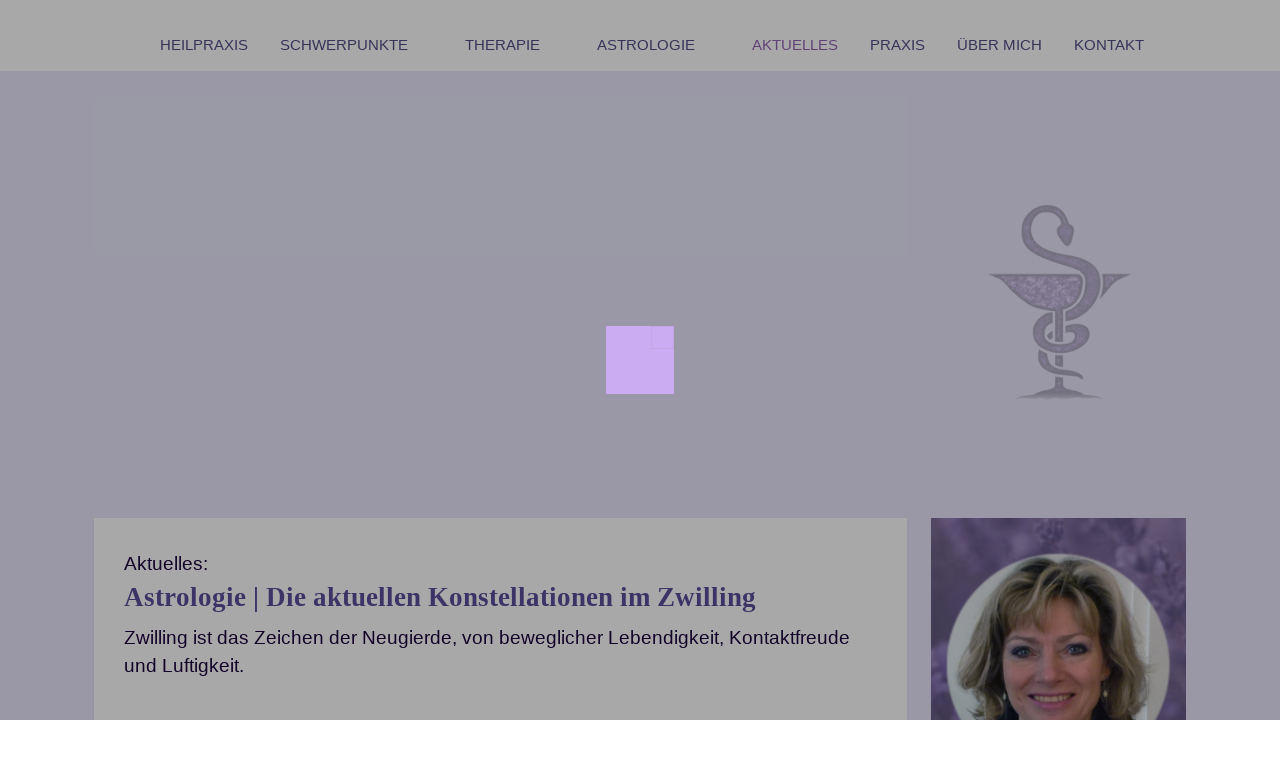

--- FILE ---
content_type: text/html; charset=utf-8
request_url: https://www.heilpraxis-knebel.de/index.php/aktuelles/zwillinge-2022
body_size: 12579
content:
<!DOCTYPE html><html lang="de-de" dir="ltr" data-bs-theme="light"><head><meta http-equiv="X-UA-Compatible" content="IE=edge" /><meta name="viewport" content="width=device-width, initial-scale=1" /><meta name="HandheldFriendly" content="true" /><meta name="mobile-web-app-capable" content="YES" /><meta charset="utf-8"><meta name="rights" content="Heilpraxis Christiane Knebel"><meta name="title" content="Astrologische Gedanken zu Zwillinge (22. Mai –20.Juni.2022) - Heilpraxis Christiane Knebel"><meta name="metatitle" content="Astrologische Gedanken zu Zwillinge (22. Mai –20.Juni.2022) - Heilpraxis Christiane Knebel"><meta name="twitter:title" content="Astrologische Gedanken zu Zwillinge (22. Mai –20.Juni.2022) - Heilpraxis Christiane Knebel"><meta name="twitter:description" content="Aktuelles: Astrologie | Die aktuellen Konstellationen im Zwilling | Zwilling ist das Zeichen der Neugierde, von beweglicher Lebendigkeit, Kontaktfreude und ..."><meta property="og:title" content="Astrologische Gedanken zu Zwillinge (22. Mai –20.Juni.2022) - Heilpraxis Christiane Knebel"><meta property="og:description" content="Aktuelles: Astrologie | Die aktuellen Konstellationen im Zwilling | Zwilling ist das Zeichen der Neugierde, von beweglicher Lebendigkeit, Kontaktfreude und ..."><meta property="og:url" content="https://www.heilpraxis-knebel.de/index.php/aktuelles/zwillinge-2022"><meta property="og:type" content="article"><meta name="description" content="Aktuelles: Astrologie | Die aktuellen Konstellationen im Zwilling | Zwilling ist das Zeichen der Neugierde, von beweglicher Lebendigkeit, Kontaktfreude und ..."><meta name="generator" content="Joomla! - Open Source Content Management"><title>Astrologische Gedanken zu Zwillinge (22. Mai –20.Juni.2022) - Heilpraxis Christiane Knebel</title><link href="/images/heil-transparent40.png?52ea60" rel="shortcut icon" type="image/png" sizes="any"><link href="https://use.fontawesome.com/releases/v7.0.0/css/all.css?52ea60" rel="stylesheet"> <script type="application/json" class="joomla-script-options new">{"joomla.jtext":{"ERROR":"Fehler","MESSAGE":"Nachricht","NOTICE":"Hinweis","WARNING":"Warnung","JCLOSE":"Schließen","JOK":"OK","JOPEN":"Öffnen"},"system.paths":{"root":"","rootFull":"https:\/\/www.heilpraxis-knebel.de\/","base":"","baseFull":"https:\/\/www.heilpraxis-knebel.de\/"},"csrf.token":"ae7c9c0a88ebe4ac1ef298d59e6d06d5","uikit4.defer":true}</script> <script src="/media/system/js/core.min.js?a3d8f8"></script> <script src="/media/system/js/messages.min.js?9a4811" type="module"></script> <script type="application/ld+json">{"@context":"https://schema.org","@graph":[{"@type":"Organization","@id":"https://www.heilpraxis-knebel.de/#/schema/Organization/base","name":"Heilpraxis Christiane Knebel","url":"https://www.heilpraxis-knebel.de/"},{"@type":"WebSite","@id":"https://www.heilpraxis-knebel.de/#/schema/WebSite/base","url":"https://www.heilpraxis-knebel.de/","name":"Heilpraxis Christiane Knebel","publisher":{"@id":"https://www.heilpraxis-knebel.de/#/schema/Organization/base"}},{"@type":"WebPage","@id":"https://www.heilpraxis-knebel.de/#/schema/WebPage/base","url":"https://www.heilpraxis-knebel.de/index.php/aktuelles/zwillinge-2022","name":"Astrologische Gedanken zu Zwillinge (22. Mai –20.Juni.2022) – Heilpraxis Christiane Knebel","isPartOf":{"@id":"https://www.heilpraxis-knebel.de/#/schema/WebSite/base"},"about":{"@id":"https://www.heilpraxis-knebel.de/#/schema/Organization/base"},"inLanguage":"de-DE"},{"@type":"Article","@id":"https://www.heilpraxis-knebel.de/#/schema/com_content/article/39","name":"Astrologische Gedanken zu Zwillinge (22. Mai –20.Juni.2022)","headline":"Astrologische Gedanken zu Zwillinge (22. Mai –20.Juni.2022)","inLanguage":"de-DE","thumbnailUrl":"images/tierkreis/zwillinge.png","isPartOf":{"@id":"https://www.heilpraxis-knebel.de/#/schema/WebPage/base"}}]}</script><link rel="canonical" href="https://www.heilpraxis-knebel.de/index.php/aktuelles/zwillinge-2022" /><link rel="stylesheet" href="/cache/astroid/css/65b185104047f8091919da33a17fbd2c.css?52ea60" /><script src="/cache/astroid/js/048dd330536df09f58416c7e1176c7cc.js?52ea60"></script><link rel="stylesheet" type="text/css" href="/media/smartslider3/src/SmartSlider3/Application/Frontend/Assets/dist/smartslider.min.css?ver=c397fa89" media="all">
<link rel="stylesheet" type="text/css" href="https://fonts.googleapis.com/css?display=swap&amp;family=Open+Sans%3A300%2C400" media="all">
<style data-related="n2-ss-15">div#n2-ss-15 .n2-ss-slider-1{display:grid;position:relative;}div#n2-ss-15 .n2-ss-slider-2{display:grid;position:relative;overflow:hidden;padding:0px 0px 0px 0px;border:0px solid RGBA(62,62,62,1);border-radius:0px;background-clip:padding-box;background-repeat:repeat;background-position:50% 50%;background-size:cover;background-attachment:scroll;z-index:1;}div#n2-ss-15:not(.n2-ss-loaded) .n2-ss-slider-2{background-image:none !important;}div#n2-ss-15 .n2-ss-slider-3{display:grid;grid-template-areas:'cover';position:relative;overflow:hidden;z-index:10;}div#n2-ss-15 .n2-ss-slider-3 > *{grid-area:cover;}div#n2-ss-15 .n2-ss-slide-backgrounds,div#n2-ss-15 .n2-ss-slider-3 > .n2-ss-divider{position:relative;}div#n2-ss-15 .n2-ss-slide-backgrounds{z-index:10;}div#n2-ss-15 .n2-ss-slide-backgrounds > *{overflow:hidden;}div#n2-ss-15 .n2-ss-slide-background{transform:translateX(-100000px);}div#n2-ss-15 .n2-ss-slider-4{place-self:center;position:relative;width:100%;height:100%;z-index:20;display:grid;grid-template-areas:'slide';}div#n2-ss-15 .n2-ss-slider-4 > *{grid-area:slide;}div#n2-ss-15.n2-ss-full-page--constrain-ratio .n2-ss-slider-4{height:auto;}div#n2-ss-15 .n2-ss-slide{display:grid;place-items:center;grid-auto-columns:100%;position:relative;z-index:20;-webkit-backface-visibility:hidden;transform:translateX(-100000px);}div#n2-ss-15 .n2-ss-slide{perspective:1500px;}div#n2-ss-15 .n2-ss-slide-active{z-index:21;}.n2-ss-background-animation{position:absolute;top:0;left:0;width:100%;height:100%;z-index:3;}div#n2-ss-15 .n-uc-u9i9SHiLAXQ6-inner{--n2bggradient:linear-gradient(to bottom, RGBA(255,255,255,0.07) 0%,RGBA(0,0,0,0) 100%);}div#n2-ss-15 .n2-font-811a270efecc01e612aea6a9b67d9c1a-paragraph{font-family: 'Open Sans';color: #ffffff;font-size:306.25%;text-shadow: none;line-height: 1.5;font-weight: normal;font-style: normal;text-decoration: none;text-align: left;letter-spacing: normal;word-spacing: normal;text-transform: none;font-weight: 500;}div#n2-ss-15 .n2-font-811a270efecc01e612aea6a9b67d9c1a-paragraph a, div#n2-ss-15 .n2-font-811a270efecc01e612aea6a9b67d9c1a-paragraph a:FOCUS{font-family: 'Open Sans';color: #1890d7;font-size:100%;text-shadow: none;line-height: 1.5;font-weight: normal;font-style: normal;text-decoration: none;text-align: left;letter-spacing: normal;word-spacing: normal;text-transform: none;font-weight: 500;}div#n2-ss-15 .n2-font-811a270efecc01e612aea6a9b67d9c1a-paragraph a:HOVER, div#n2-ss-15 .n2-font-811a270efecc01e612aea6a9b67d9c1a-paragraph a:ACTIVE{font-family: 'Open Sans';color: #1890d7;font-size:100%;text-shadow: none;line-height: 1.5;font-weight: normal;font-style: normal;text-decoration: none;text-align: left;letter-spacing: normal;word-spacing: normal;text-transform: none;font-weight: 500;}div#n2-ss-15 .n2-style-6ec181cefe7813cb53ced8b88d6296d1-heading{background: RGBA(148,185,211,0.67);opacity:1;padding:20px 20px 20px 20px ;box-shadow: none;border: 0px solid RGBA(158,116,194,1);border-radius:10px;}div#n2-ss-15 .n-uc-u9i9SHiLAXQ6-inner{--n2bggradient:linear-gradient(to bottom, RGBA(255,255,255,0.07) 0%,RGBA(0,0,0,0) 100%);}div#n2-ss-15 .n2-ss-slide-limiter{max-width:1200px;}div#n2-ss-15 .n-uc-6kbX6MZh2lv3{padding:0px 0px 0px 0px}div#n2-ss-15 .n-uc-u9i9SHiLAXQ6-inner{padding:40px 60px 40px 60px;justify-content:center}div#n2-ss-15 .n-uc-u9i9SHiLAXQ6{max-width: 1200px;--ssfont-scale:0.7}div#n2-ss-15 .n-uc-XErAF08x3kyc{--margin-top:-10px;max-width:390px}div#n2-ss-15 .n-uc-9KTcYfjXQiJO{padding:0px 0px 0px 0px}div#n2-ss-15 .n-uc-u9i9SHiLAXQ6-inner{padding:40px 60px 40px 60px;justify-content:center}div#n2-ss-15 .n-uc-u9i9SHiLAXQ6{max-width: 1200px;--ssfont-scale:0.7}div#n2-ss-15 .n-uc-XErAF08x3kyc{--margin-top:-10px;max-width:390px}@media (min-width: 1200px){div#n2-ss-15 [data-hide-desktopportrait="1"]{display: none !important;}}@media (orientation: landscape) and (max-width: 1199px) and (min-width: 901px),(orientation: portrait) and (max-width: 1199px) and (min-width: 701px){div#n2-ss-15 [data-hide-tabletportrait="1"]{display: none !important;}}@media (orientation: landscape) and (max-width: 900px),(orientation: portrait) and (max-width: 700px){div#n2-ss-15 .n-uc-u9i9SHiLAXQ6-inner{padding:40px 25px 40px 25px}div#n2-ss-15 .n-uc-u9i9SHiLAXQ6{display:none}div#n2-ss-15 .n-uc-XErAF08x3kyc{display:none}div#n2-ss-15 .n-uc-u9i9SHiLAXQ6-inner{padding:40px 25px 40px 25px}div#n2-ss-15 .n-uc-u9i9SHiLAXQ6{display:none}div#n2-ss-15 .n-uc-XErAF08x3kyc{display:none}div#n2-ss-15 [data-hide-mobileportrait="1"]{display: none !important;}}</style>
<script>(function(){this._N2=this._N2||{_r:[],_d:[],r:function(){this._r.push(arguments)},d:function(){this._d.push(arguments)}}}).call(window);</script><script src="/media/smartslider3/src/SmartSlider3/Application/Frontend/Assets/dist/n2.min.js?ver=c397fa89" defer async></script>
<script src="/media/smartslider3/src/SmartSlider3/Application/Frontend/Assets/dist/smartslider-frontend.min.js?ver=c397fa89" defer async></script>
<script src="/media/smartslider3/src/SmartSlider3/Slider/SliderType/Simple/Assets/dist/ss-simple.min.js?ver=c397fa89" defer async></script>
<script>_N2.r('documentReady',function(){_N2.r(["documentReady","smartslider-frontend","ss-simple"],function(){new _N2.SmartSliderSimple('n2-ss-15',{"admin":false,"background.video.mobile":1,"loadingTime":2000,"callbacks":"","alias":{"id":0,"smoothScroll":0,"slideSwitch":0,"scroll":1},"align":"normal","isDelayed":0,"responsive":{"mediaQueries":{"all":false,"desktopportrait":["(min-width: 1200px)"],"tabletportrait":["(orientation: landscape) and (max-width: 1199px) and (min-width: 901px)","(orientation: portrait) and (max-width: 1199px) and (min-width: 701px)"],"mobileportrait":["(orientation: landscape) and (max-width: 900px)","(orientation: portrait) and (max-width: 700px)"]},"base":{"slideOuterWidth":1200,"slideOuterHeight":600,"sliderWidth":1200,"sliderHeight":600,"slideWidth":1200,"slideHeight":600},"hideOn":{"desktopLandscape":false,"desktopPortrait":false,"tabletLandscape":false,"tabletPortrait":false,"mobileLandscape":false,"mobilePortrait":false},"onResizeEnabled":true,"type":"fullwidth","sliderHeightBasedOn":"real","focusUser":1,"focusEdge":"auto","breakpoints":[{"device":"tabletPortrait","type":"max-screen-width","portraitWidth":1199,"landscapeWidth":1199},{"device":"mobilePortrait","type":"max-screen-width","portraitWidth":700,"landscapeWidth":900}],"enabledDevices":{"desktopLandscape":0,"desktopPortrait":1,"tabletLandscape":0,"tabletPortrait":1,"mobileLandscape":0,"mobilePortrait":1},"sizes":{"desktopPortrait":{"width":1200,"height":600,"max":3000,"min":1200},"tabletPortrait":{"width":701,"height":350,"customHeight":false,"max":1199,"min":701},"mobilePortrait":{"width":320,"height":160,"customHeight":false,"max":900,"min":320}},"overflowHiddenPage":0,"focus":{"offsetTop":"","offsetBottom":""}},"controls":{"mousewheel":0,"touch":"horizontal","keyboard":0,"blockCarouselInteraction":1},"playWhenVisible":1,"playWhenVisibleAt":0.5,"lazyLoad":0,"lazyLoadNeighbor":0,"blockrightclick":0,"maintainSession":0,"autoplay":{"enabled":1,"start":1,"duration":5000,"autoplayLoop":1,"allowReStart":0,"reverse":0,"pause":{"click":0,"mouse":"0","mediaStarted":0},"resume":{"click":0,"mouse":"0","mediaEnded":1,"slidechanged":0},"interval":1,"intervalModifier":"loop","intervalSlide":"current"},"perspective":1500,"layerMode":{"playOnce":0,"playFirstLayer":1,"mode":"skippable","inAnimation":"mainInEnd"},"bgAnimations":0,"mainanimation":{"type":"fade","duration":300,"delay":0,"ease":"easeOutQuad","shiftedBackgroundAnimation":0},"carousel":1,"initCallbacks":function(){}})})});</script></head><body class="site astroid-framework com-content view-article layout-blog itemid-161 guest-user astroid-header-stacked-center aktuelles-alias tp-style-15 de-DE ltr"><div id="astroid-preloader" class="d-flex align-items-center justify-content-center position-fixed top-0 start-0 bottom-0 end-0"><div class="sk-cube-grid"><div class="sk-cube sk-cube1"></div><div class="sk-cube sk-cube2"></div><div class="sk-cube sk-cube3"></div><div class="sk-cube sk-cube4"></div><div class="sk-cube sk-cube5"></div><div class="sk-cube sk-cube6"></div><div class="sk-cube sk-cube7"></div><div class="sk-cube sk-cube8"></div><div class="sk-cube sk-cube9"></div></div></div><button type="button" title="Back to Top" id="astroid-backtotop" class="btn rounded" ><i class="fas fa-arrow-up"></i></button><div class="astroid-container"><div class="astroid-content"><div class="astroid-layout astroid-layout-wide"><div class="astroid-wrapper"><div class="astroid-section astroid-header-section" id="hm-qc28m565x"><div class="container"><div class="astroid-row row" id="ar-ley8f0qzj"><div class="astroid-column col-lg-12 col-md-12 col-sm-12 col-12" id="ac-w5udsotaa"><div class="astroid-module-position" id="h-lxpc37g72"><header id="astroid-header" class="astroid-header astroid-stacked-header astroid-stacked-center-header"><div class="d-flex"><div class="header-stacked-section d-flex justify-content-between flex-column w-100"><div class="w-100 d-flex justify-content-center"><div class="d-flex d-lg-none justify-content-start"><div class="header-mobilemenu-trigger burger-menu-button align-self-center" data-offcanvas="#astroid-mobilemenu" data-effect="mobilemenu-slide"><button aria-label="Mobile Menu Toggle" class="button" type="button"><span class="box"><span class="inner"><span class="visually-hidden">Mobile Menu Toggle</span></span></span></button></div></div><div class="d-flex w-100 justify-content-center"><div class="logo-wrapper astroid-logo"> <a target="_self" class="astroid-logo astroid-logo-image d-flex align-items-center" href="https://www.heilpraxis-knebel.de/" aria-label="Heilpraxis Christiane Knebel"> </a> </div></div><div class="min-w-30 d-lg-none"></div></div><div data-megamenu data-megamenu-class=".has-megamenu" data-megamenu-content-class=".megamenu-container" data-dropdown-arrow="true" data-header-offset="true" data-transition-speed="300" data-megamenu-animation="fade" data-easing="linear" data-astroid-trigger="hover" data-megamenu-submenu-class=".nav-submenu" class="astroid-stacked-center-menu w-100 d-none d-lg-flex justify-content-center pt-3"> <nav class=" astroid-nav-wraper align-self-center px-2 d-none d-lg-block w-100" aria-label="stacked menu"><ul class="nav astroid-nav justify-content-center d-flex align-items-center"><li data-position="right" class="nav-item nav-item-id-101 nav-item-level-1 nav-item-default"> <a href="/index.php" title="Heilpraxis" class="as-menu-item nav-link-item-id-101 nav-link item-link-component item-level-1" data-drop-action="hover"> <span class="nav-title"> <i class="fas fa-home"></i> <span class="nav-title-text">Heilpraxis</span> </span> </a> </li><li data-position="right" class="nav-item nav-item-id-102 nav-item-level-1 nav-item-deeper nav-item-parent has-megamenu nav-item-dropdown"> <a href="#" title="Schwerpunkte" class="as-menu-item nav-link-item-id-102 nav-link megamenu-item-link item-link-heading item-level-1" data-drop-action="hover"> <span class="nav-title"> <span class="nav-title-text">Schwerpunkte</span> <i class="fas fa-chevron-down nav-item-caret"></i> </span> </a> <div class="megamenu-container nav-submenu-container nav-item-level-1"><ul class="nav-submenu" style="width:320px"><li data-position="right" class="nav-item-submenu nav-item-id-148 nav-item-level-2"> <a href="/index.php/schwerpunkte/wie-entscheiden" title="Die richtige Entscheidung treffen" class="as-menu-item nav-link-item-id-148 item-link-component item-level-2" data-drop-action="hover"> <span class="nav-title"> <i class="fas fa-angle-right"></i> <span class="nav-title-text">Die richtige Entscheidung treffen</span> </span> </a> </li><li data-position="right" class="nav-item-submenu nav-item-id-114 nav-item-level-2"> <a href="/index.php/schwerpunkte/aengste-zwaenge-depressionen" title="Ängste, Zwänge, Depressionen" class="as-menu-item nav-link-item-id-114 item-link-component item-level-2" data-drop-action="hover"> <span class="nav-title"> <i class="fas fa-angle-right"></i> <span class="nav-title-text">Ängste, Zwänge, Depressionen</span> </span> </a> </li><li data-position="right" class="nav-item-submenu nav-item-id-115 nav-item-level-2"> <a href="/index.php/schwerpunkte/psychosomatische-erkrankungen" title="Psychosomatische Erkrankungen" class="as-menu-item nav-link-item-id-115 item-link-component item-level-2" data-drop-action="hover"> <span class="nav-title"> <i class="fas fa-angle-right"></i> <span class="nav-title-text">Psychosomatische Erkrankungen</span> </span> </a> </li><li data-position="right" class="nav-item-submenu nav-item-id-172 nav-item-level-2"> <a href="/index.php/schwerpunkte/seelische-verletzungen-traumata" title="Seelische Verletzungen / Traumata" class="as-menu-item nav-link-item-id-172 item-link-component item-level-2" data-drop-action="hover"> <span class="nav-title"> <i class="fas fa-angle-right"></i> <span class="nav-title-text">Seelische Verletzungen / Traumata</span> </span> </a> </li><li data-position="right" class="nav-item-submenu nav-item-id-173 nav-item-level-2"> <a href="/index.php/schwerpunkte/beziehungsprobleme" title="Beziehungsprobleme" class="as-menu-item nav-link-item-id-173 item-link-component item-level-2" data-drop-action="hover"> <span class="nav-title"> <i class="fas fa-angle-right"></i> <span class="nav-title-text">Beziehungsprobleme</span> </span> </a> </li><li data-position="right" class="nav-item-submenu nav-item-id-118 nav-item-level-2"> <a href="/index.php/schwerpunkte/arbeitsstoerungen" title="Lern- &amp; Arbeitsstörungen" class="as-menu-item nav-link-item-id-118 item-link-component item-level-2" data-drop-action="hover"> <span class="nav-title"> <i class="fas fa-angle-right"></i> <span class="nav-title-text">Lern- &amp; Arbeitsstörungen</span> </span> </a> </li></ul></div></li><li data-position="right" class="nav-item nav-item-id-103 nav-item-level-1 nav-item-deeper nav-item-parent has-megamenu nav-item-dropdown"> <a href="#" title="Therapie" class="as-menu-item nav-link-item-id-103 nav-link megamenu-item-link item-link-heading item-level-1" data-drop-action="hover"> <span class="nav-title"> <span class="nav-title-text">Therapie</span> <i class="fas fa-chevron-down nav-item-caret"></i> </span> </a> <div class="megamenu-container nav-submenu-container nav-item-level-1"><ul class="nav-submenu" style="width:320px"><li data-position="right" class="nav-item-submenu nav-item-id-120 nav-item-level-2"> <a href="/index.php/therapie/uebersicht-therapieangebot" title="Übersicht Therapieangebot" class="as-menu-item nav-link-item-id-120 item-link-component item-level-2" data-drop-action="hover"> <span class="nav-title"> <i class="fas fa-angle-right"></i> <span class="nav-title-text">Übersicht Therapieangebot</span> </span> </a> </li><li data-position="right" class="nav-item-submenu nav-item-id-121 nav-item-level-2 nav-item-deeper nav-item-parent nav-item-dropdown"> <a href="/index.php/therapie/homoeopathie-nach-hahnemann" title="Klassische Homöopathie" class="as-menu-item nav-link-item-id-121 megamenu-item-link item-link-component item-level-2" data-drop-action="hover"> <span class="nav-title"> <i class="fas fa-angle-right"></i> <span class="nav-title-text">Klassische Homöopathie</span> <i class="fas fa-chevron-right nav-item-caret"></i> </span> <small class="nav-subtitle">(Originalform nach Hahnemann)</small> </a> <ul class="nav-submenu" style="width:250px"><li data-position="right" class="nav-item-submenu nav-item-id-146 nav-item-level-3"> <a href="/index.php/therapie/homoeopathie-nach-hahnemann/wie-funktioniert-homoeopathie" title="Wie &quot;funktioniert&quot; Homöopathie?" class="as-menu-item nav-link-item-id-146 item-link-component item-level-3" data-drop-action="hover"> <span class="nav-title"> <span class="nav-title-text">Wie &quot;funktioniert&quot; Homöopathie?</span> </span> </a> </li><li data-position="right" class="nav-item-submenu nav-item-id-145 nav-item-level-3"> <a href="/index.php/therapie/homoeopathie-nach-hahnemann/haeufige-fragen-zur-homoeopathie" title="Häufige Fragen zur Homöopathie" class="as-menu-item nav-link-item-id-145 item-link-component item-level-3" data-drop-action="hover"> <span class="nav-title"> <span class="nav-title-text">Häufige Fragen zur Homöopathie</span> </span> </a> </li><li data-position="right" class="nav-item-submenu nav-item-id-147 nav-item-level-3"> <a href="/index.php/therapie/homoeopathie-nach-hahnemann/behandlungsablauf-und-honorar" title="Behandlungsablauf und Honorar" class="as-menu-item nav-link-item-id-147 item-link-component item-level-3" data-drop-action="hover"> <span class="nav-title"> <span class="nav-title-text">Behandlungsablauf und Honorar</span> </span> </a> </li></ul></li><li data-position="right" class="nav-item-submenu nav-item-id-122 nav-item-level-2 nav-item-deeper nav-item-parent nav-item-dropdown"> <a href="/index.php/therapie/focusing" title="Focusing " class="as-menu-item nav-link-item-id-122 megamenu-item-link item-link-component item-level-2" data-drop-action="hover"> <span class="nav-title"> <i class="fas fa-angle-right"></i> <span class="nav-title-text">Focusing </span> <i class="fas fa-chevron-right nav-item-caret"></i> </span> <small class="nav-subtitle">Körperbasierte Psychotherapie: Was und wie ist Focusing?</small> </a> <ul class="nav-submenu" style="width:250px"><li data-position="right" class="nav-item-submenu nav-item-id-202 nav-item-level-3"> <a href="/index.php/therapie/focusing/forschung-belegt-gute-wirksamkeit" title="Forschung belegt gute Wirksamkeit" class="as-menu-item nav-link-item-id-202 item-link-component item-level-3" data-drop-action="hover"> <span class="nav-title"> <span class="nav-title-text">Forschung belegt gute Wirksamkeit</span> </span> </a> </li><li data-position="right" class="nav-item-submenu nav-item-id-203 nav-item-level-3"> <a href="/index.php/therapie/focusing/behandlungsablauf-und-kosten" title="Behandlungsablauf und Kosten " class="as-menu-item nav-link-item-id-203 item-link-component item-level-3" data-drop-action="hover"> <span class="nav-title"> <span class="nav-title-text">Behandlungsablauf und Kosten </span> </span> </a> </li></ul></li><li data-position="right" class="nav-item-submenu nav-item-id-123 nav-item-level-2"> <a href="/index.php/therapie/familien-systemaufstellungen" title="Familien- /Systemaufstellungen" class="as-menu-item nav-link-item-id-123 item-link-component item-level-2" data-drop-action="hover"> <span class="nav-title"> <i class="fas fa-angle-right"></i> <span class="nav-title-text">Familien- /Systemaufstellungen</span> </span> </a> </li></ul></div></li><li data-position="right" class="nav-item nav-item-id-104 nav-item-level-1 nav-item-deeper nav-item-parent has-megamenu nav-item-dropdown"> <a href="#" title="Astrologie" class="as-menu-item nav-link-item-id-104 nav-link megamenu-item-link item-link-heading item-level-1" data-drop-action="hover"> <span class="nav-title"> <span class="nav-title-text">Astrologie</span> <i class="fas fa-chevron-down nav-item-caret"></i> </span> </a> <div class="megamenu-container nav-submenu-container nav-item-level-1"><ul class="nav-submenu" style="width:320px"><li data-position="right" class="nav-item-submenu nav-item-id-124 nav-item-level-2"> <a href="/index.php/astrologie/wie-und-warum-funktioniert-astrologie" title="Wie und warum funktioniert Astrologie?" class="as-menu-item nav-link-item-id-124 item-link-component item-level-2" data-drop-action="hover"> <span class="nav-title"> <i class="fas fa-angle-right"></i> <span class="nav-title-text">Wie und warum funktioniert Astrologie?</span> </span> </a> </li><li data-position="right" class="nav-item-submenu nav-item-id-125 nav-item-level-2"> <a href="/index.php/astrologie/persoenlichkeit-lebensweg" title="Persönlichkeit, Lebensweg" class="as-menu-item nav-link-item-id-125 item-link-component item-level-2" data-drop-action="hover"> <span class="nav-title"> <i class="fas fa-angle-right"></i> <span class="nav-title-text">Persönlichkeit, Lebensweg</span> </span> </a> </li><li data-position="right" class="nav-item-submenu nav-item-id-126 nav-item-level-2"> <a href="/index.php/astrologie/partnerschaft-und-beziehungen" title="Partnerschaft &amp; Beziehungen" class="as-menu-item nav-link-item-id-126 item-link-component item-level-2" data-drop-action="hover"> <span class="nav-title"> <i class="fas fa-angle-right"></i> <span class="nav-title-text">Partnerschaft &amp; Beziehungen</span> </span> </a> </li><li data-position="right" class="nav-item-submenu nav-item-id-127 nav-item-level-2"> <a href="/index.php/astrologie/ausbildung-und-beruf" title="Ausbildung &amp; Beruf" class="as-menu-item nav-link-item-id-127 item-link-component item-level-2" data-drop-action="hover"> <span class="nav-title"> <i class="fas fa-angle-right"></i> <span class="nav-title-text">Ausbildung &amp; Beruf</span> </span> </a> </li><li data-position="right" class="nav-item-submenu nav-item-id-128 nav-item-level-2"> <a href="/index.php/astrologie/kind-familie" title="Kind &amp; Familie" class="as-menu-item nav-link-item-id-128 item-link-component item-level-2" data-drop-action="hover"> <span class="nav-title"> <i class="fas fa-angle-right"></i> <span class="nav-title-text">Kind &amp; Familie</span> </span> </a> </li><li data-position="right" class="nav-item-submenu nav-item-id-129 nav-item-level-2"> <a href="/index.php/astrologie/astromedizin" title="Astromedizin" class="as-menu-item nav-link-item-id-129 item-link-component item-level-2" data-drop-action="hover"> <span class="nav-title"> <i class="fas fa-angle-right"></i> <span class="nav-title-text">Astromedizin</span> </span> </a> </li><li data-position="right" class="nav-item-submenu nav-item-id-130 nav-item-level-2"> <a href="/index.php/astrologie/prognose" title="Prognose (Vorschau)" class="as-menu-item nav-link-item-id-130 item-link-component item-level-2" data-drop-action="hover"> <span class="nav-title"> <i class="fas fa-angle-right"></i> <span class="nav-title-text">Prognose (Vorschau)</span> </span> </a> </li><li data-position="right" class="nav-item-submenu nav-item-id-149 nav-item-level-2"> <a href="/index.php/astrologie/stundenastrologie" title="Stundenastrologie" class="as-menu-item nav-link-item-id-149 item-link-component item-level-2" data-drop-action="hover"> <span class="nav-title"> <i class="fas fa-angle-right"></i> <span class="nav-title-text">Stundenastrologie</span> </span> </a> </li><li data-position="right" class="nav-item-submenu nav-item-id-204 nav-item-level-2"> <a href="/index.php/astrologie/beratungsablauf-und-kosten" title="Beratungsablauf und Kosten " class="as-menu-item nav-link-item-id-204 item-link-component item-level-2" data-drop-action="hover"> <span class="nav-title"> <i class="fas fa-angle-right"></i> <span class="nav-title-text">Beratungsablauf und Kosten </span> </span> </a> </li></ul></div></li><li data-position="right" class="nav-item nav-item-id-161 nav-item-level-1 nav-item-current nav-item-active"> <a href="/index.php/aktuelles" title="Aktuelles" class="as-menu-item nav-link-item-id-161 nav-link active item-link-component item-level-1" data-drop-action="hover"> <span class="nav-title"> <span class="nav-title-text">Aktuelles</span> </span> </a> </li><li data-position="right" class="nav-item nav-item-id-105 nav-item-level-1"> <a href="/index.php/praxis" title="Praxis" class="as-menu-item nav-link-item-id-105 nav-link item-link-component item-level-1" data-drop-action="hover"> <span class="nav-title"> <span class="nav-title-text">Praxis</span> </span> </a> </li><li data-position="right" class="nav-item nav-item-id-106 nav-item-level-1"> <a href="/index.php/ueber-mich" title="Über mich" class="as-menu-item nav-link-item-id-106 nav-link item-link-component item-level-1" data-drop-action="hover"> <span class="nav-title"> <span class="nav-title-text">Über mich</span> </span> </a> </li><li data-position="right" class="nav-item nav-item-id-107 nav-item-level-1"> <a href="/index.php/kontakt" title="Kontakt" class="as-menu-item nav-link-item-id-107 nav-link item-link-component item-level-1" data-drop-action="hover"> <span class="nav-title"> <span class="nav-title-text">Kontakt</span> </span> </a> </li></ul></nav> </div> </div> </div> </header></div></div></div></div></div><div class="astroid-section astroid-component-section" id="content"><div class="container"><div class="astroid-row row" id="ar-92alfl9we"><div class="astroid-column col-lg-6 col-md-12 col-sm-12 col-12 col-lg-9" id="ac-4gefbywg7"><div class="astroid-module-position" id="st-7pldszpw5" data-animation="fadeIn" style="visibility: hidden;"><div class="content-top-position moduletable ">
        <div><div class="n2-section-smartslider fitvidsignore  n2_clear" data-ssid="15" tabindex="0" role="region" aria-label="Slider Aktuelles"><div id="n2-ss-15-align" class="n2-ss-align"><div class="n2-padding"><div id="n2-ss-15" data-creator="Smart Slider 3" data-responsive="fullwidth" class="n2-ss-slider n2-ow n2-has-hover n2notransition  ">
        <div class="n2-ss-slider-1 n2_ss__touch_element n2-ow">
            <div class="n2-ss-slider-2 n2-ow">
                                                <div class="n2-ss-slider-3 n2-ow">

                    <div class="n2-ss-slide-backgrounds n2-ow-all"><div class="n2-ss-slide-background" data-public-id="1" data-mode="fill"><div class="n2-ss-slide-background-image" data-blur="0" data-opacity="100" data-x="50" data-y="50" data-alt="aktuelles" data-title="Aktuelle Meldungen"><picture class="skip-lazy" data-skip-lazy="1"><img src="/images/slider/cache/3c7516200ef3b0b4c730701e843be329/aktuelles.jpg" alt="aktuelles" title="Aktuelle Meldungen" loading="lazy" class="skip-lazy" data-skip-lazy="1"></picture></div><div data-color="RGBA(255,255,255,0)" style="background-color: RGBA(255,255,255,0);" class="n2-ss-slide-background-color"></div></div><div class="n2-ss-slide-background" data-public-id="2" data-mode="fill" aria-hidden="true"><div class="n2-ss-slide-background-image" data-blur="0" data-opacity="100" data-x="50" data-y="50" data-alt="aktuelles" data-title="Aktuelle Meldungen"><picture class="skip-lazy" data-skip-lazy="1"><img src="/images/slider/cache/3c7516200ef3b0b4c730701e843be329/aktuelles.jpg" alt="aktuelles" title="Aktuelle Meldungen" loading="lazy" class="skip-lazy" data-skip-lazy="1"></picture></div><div data-color="RGBA(255,255,255,0)" style="background-color: RGBA(255,255,255,0);" class="n2-ss-slide-background-color"></div></div></div>                    <div class="n2-ss-slider-4 n2-ow">
                        <svg xmlns="http://www.w3.org/2000/svg" viewBox="0 0 1200 600" data-related-device="desktopPortrait" class="n2-ow n2-ss-preserve-size n2-ss-preserve-size--slider n2-ss-slide-limiter"></svg><div data-first="1" data-slide-duration="0" data-id="37" data-slide-public-id="1" data-title="Aktuelles 2" class="n2-ss-slide n2-ow  n2-ss-slide-37"><div role="note" class="n2-ss-slide--focus" tabindex="-1">Aktuelles 2</div><div class="n2-ss-layers-container n2-ss-slide-limiter n2-ow"><div class="n2-ss-layer n2-ow n-uc-6kbX6MZh2lv3" data-sstype="slide" data-pm="default"><div class="n2-ss-layer n2-ow n-uc-u9i9SHiLAXQ6" data-pm="default" data-hidemobileportrait="1" data-sstype="content" data-hasbackground="1"><div class="n2-ss-section-main-content n2-ss-layer-with-background n2-ss-layer-content n2-ow n-uc-u9i9SHiLAXQ6-inner"><div class="n2-ss-layer n2-ow n-uc-XErAF08x3kyc" data-pm="normal" data-hidemobileportrait="1" data-sstype="layer"><div class="n2-ss-item-content n2-ss-text n2-ow-all"><div class=""></div></div></div></div></div></div></div></div><div data-slide-duration="0" data-id="37" data-slide-public-id="2" aria-hidden="true" data-title="Aktuelles 2" class="n2-ss-slide n2-ow  n2-ss-slide-37"><div role="note" class="n2-ss-slide--focus" tabindex="-1">Aktuelles 2</div><div class="n2-ss-layers-container n2-ss-slide-limiter n2-ow"><div class="n2-ss-layer n2-ow n-uc-9KTcYfjXQiJO" data-sstype="slide" data-pm="default"><div class="n2-ss-layer n2-ow n-uc-u9i9SHiLAXQ6" data-pm="default" data-hidemobileportrait="1" data-sstype="content" data-hasbackground="1"><div class="n2-ss-section-main-content n2-ss-layer-with-background n2-ss-layer-content n2-ow n-uc-u9i9SHiLAXQ6-inner"><div class="n2-ss-layer n2-ow n-uc-XErAF08x3kyc" data-pm="normal" data-hidemobileportrait="1" data-sstype="layer"><div class="n2-ss-item-content n2-ss-text n2-ow-all"><div class=""></div></div></div></div></div></div></div></div>                    </div>

                                    </div>
            </div>
        </div>
        </div><ss3-loader></ss3-loader></div></div><div class="n2_clear"></div></div></div></div></div></div><div class="astroid-column col-lg-3 col-md-12 col-sm-12 col-12" id="ac-xxz6njq6x"><div class="astroid-module-position hideonxs hideonsm hideonmd" id="ts-zyvhrjwbn"><div class="top-d-5-position moduletable "><div id="mod-custom119" class="mod-custom custom"><p><img src="/images/logo-rechts_li_bl.png" alt="logo heilpraxis" width="642" height="900" style="margin: 33px 33px 12px 0px;" /></p></div></div></div></div></div><div class="astroid-row row" id="ar-1528971561366"><div class="astroid-column col-lg-6 col-md-12 col-sm-12 col-12 col-lg-9" id="ac-vgsuiyjwp"><div class="astroid-message" id="m-1528971711775"><div id="system-message-container" aria-live="polite"></div></div><div class="astroid-component shadow-sm" id="ca-1529739248826"><main class="astroid-component-area"><div class="com-content-article item-page" itemscope itemtype="https://schema.org/Article"><meta itemprop="inLanguage" content="de-DE"><div class="astroid-section" id="as-61b5cf11613cc086185689"><div class="astroid-row row no-gutters gx-0" id="ar-61b5cf11613cc033152637"><div class="astroid-column col-lg-12 col-md-12 col-sm-12 col-12" id="ac-61b5cf11613cc030930660"><div class="astroid-article-title" id="t-61b9bb50c0a7c455878112"><ul class="fields-container"> <li class="field-entry aktuelles-h1 "> <span class="field-label ">Aktuelles: </span> <span class="field-value "><h1>Astrologie | Die aktuellen Konstellationen im Zwilling</h1>Zwilling ist das Zeichen der Neugierde, von beweglicher Lebendigkeit, Kontaktfreude und Luftigkeit. </span> </li></ul></div><div class="astroid-article-full-image" id="fi-61b9f1168f37cc48296773"> </div><div class="astroid-article-text" id="awt-61bae20c0d2cf499628496"><h2>Zwillinge<br />22. Mai –20.Juni.2022</h2><p>Dieses Zeichen zeichnet sich durch einen großen Drang nach <strong>Beweglichkeit und Vielseitigkeit</strong> aus - sowohl auf körperlicher als auch geistiger Ebene. Es ist ein <strong>Luft</strong>zeichen, d. h. die Verstandes- und Gedankenebene ist betont. Das äußert sich in dem Wunsch nach Abwechslung und geistiger und kommunikativer Vielfalt. Man möchte viele Dinge differenziert und detailliert betrachten, mit vielen verschiedenen Menschen in Kontakt treten, ist neugierig, interessiert und kritisch.</p><p>Die Vielfalt und Beweglichkeit geht natürlich zu Lasten des jeweiligen Gegenpols, der Beharrung im Raum und der Konzentration auf ein Einziges. Somit ist es ein Gegenpol zum Zeichen Stier, der - wie im letzten Beitrag ausgeführt wurde - beharrlich, ausdauernd und verwurzelt ist. So sehen wir, wie die Tierkreiszeichen nicht wahllos angeordnet sind, sondern jedes Zeichen in einer bestimmten Hinsicht den Gegenpol zum Vorgängerzeichen bildet. Gefahren der Zwillinge sind Verzettelung, Nervosität und Oberflächlichkeit bis hin zum Sarkasmus.</p><p>Steht die Sonne im Zeichen Zwilling (Sonne im Zeichen Zwilling ist das, was gemeint ist, wenn jemand sagt: „Ich bin Zwilling“.) so bedeutet das, dass der Selbstausdruck und das Selbstgefühl von dem Wunsch nach Kommunikation, gedanklicher Analyse und Neugierde geprägt wird. Es geht um körperliche und geistige Mobilität. Körperlich ist dem Zwilling die Lunge, die Bronchien, die Arme und Hände zugeordnet.</p><p>Alle Horoskop-Faktoren, die mit Zwilling in Verbindung stehen, werden mit Energie „eingefärbt“, die sich darauf bezieht, die Welt zu erkunden, sich in ihr zu bewegen, Neuigkeiten aufzugreifen und weiterzugeben. &nbsp;</p><p>Steht beispielsweise der Planet Mond im Zeichen Zwilling, so ist die Art zu empfinden und instinktiv zu fühlen unbeschwert, heiter und leicht (bis hin zu flatterhaft) wie ein Schmetterling. Man ist eher distanziert und nimmt dadurch vieles nicht so schwer.</p><p>Der Planet, der dem Zeichen Zwilling zugeordnet ist, ist der <strong>Merkur</strong>, er ist hier sozusagen in seinem Zuhause. (Sein zweites Zuhause ist das Zeichen Jungfrau.) Der Merkur selbst steht für Intellekt, Sprache, Verstand, Kommunikation, Lerneifer. Berufe, in denen es auf Denken, Vermitteln und Handel ankommt sind z. B. Lehrer, Wissenschaftler, Forscher, Journalisten, Analytiker, Händler, Kaufleute, Verkehrswesen.</p><p>Der Merkur wird etwa dreimal im Jahr für ca. drei Wochen rückläufig. Es kann in dieser Zeit, bezogen auf die Kommunikation und bei allen Verträgen anstrengender werden, weil es zu mehr Fehlern, Missverständnissen und Verwirrungen kommen kann. Wird aber während dieser Zeit bei einem Projekt, das liegengeblieben war, der Faden endlich wieder aufgenommen, so führt das oft zu einem erfolgreichen Abschluss.</p><p><strong><br /> </strong></p><p><strong>&nbsp;Aktuelle Konstellationen im Juni<br /></strong></p><p><strong>03.06.2022 Merkur (in Stier) wird wieder direktläufig<br /></strong>Die Gefahr von Missverständnissen, fehlerhafter Kommunikation (z. B. zu schnell die unperfekte Mail abgesandt) usw. sinkt. In diesem Bereich wird alles wieder etwas entspannter.</p><p><strong>10.06.2022 Merkur (in Stier) Trigon Pluto (in Steinbock)<br /></strong>Eine gute Gelegenheit, ein <a href="/index.php/schwerpunkte/beziehungsprobleme">Problemthema oder Schattenaspekt in einer Beziehung</a> oder in einem Projekt zu klären. Wenn Sie nicht zu intensiv und neugierig in die inneren Bereiche des anderen eindringen, können Sie auf eine konzentrierte Art und Weise zielgerichtet vorgehen.</p><p><strong>12.06.2022 in Stier: Venus Konjunktion Uranus</strong><br />Zu dieser Zeit könnte man sich zu erotischen Eskapaden, zu verrückten Liebesabenteuern gestimmt fühlen. Die Gefahr von Kontaktabbrüchen oder anderen Folgen ist dann groß. Man kann ein wunderschönes Erlebnis haben, aber wenn man sich bedenkenlos auf etwas einlässt, kann die Reue sehr schmerzhaft sein. Schalten Sie trotz aller Verlockungen Ihren Verstand ein.</p><p>Auch auf finanziellem Gebiet kann man das Gefühl haben, eine einmalige Chance für eine ertragreiche Anlage zu haben. Auch hier gilt das oben gesagte, denn Venus regiert sowohl das Geld als auch die Liebe. Wenn sie mit dem Planeten der plötzlichen Umbrüche, der Umstürze und der Verräter zusammengeht, kommt es auf beiden Ebenen zu diesen Problemen und Chancen.</p><p>Achten Sie darauf, dass Sie nicht Ihren Kopf - und dadurch möglicherweise Ihren Partner oder Ihr Geld verlieren.</p><p><strong>16.06.2022 Sonne (in Zwillinge) Trigon Saturn (in Wassermann</strong><br />Zu dieser Zeit herrscht eine harmonische, stabile und solide Grundstimmung, die sich auf diszipliniertes, erfolgreiches Vorwärtsgehen vor allem im Bereich der Kommunikation, Handel, Sprache und Lehre bezieht. Sie könnten einen guten Arbeitsflow haben.</p><p><strong>16.06.2022 Sonne (in Zwillinge) Quadrat Neptun (in Fische) </strong></p><p>Sie könnten zu dieser Zeit Schwierigkeiten haben, zu wissen, was Sie eigentlich wollen. Es kann ein diffuses Gefühl von etwas Ungreifbarem geben, vielleicht eine spirituelle Idee, die aber noch keine Konturen annimmt. Man ist in <a href="/index.php/schwerpunkte/wie-entscheiden">Gefahr, falsche Wege einzuschlagen</a> und sein Selbstvertrauen zu verlieren. Hilfreich sind in dieser Zeit alle spirituellen und künstlerischen Tätigkeiten, wie Meditieren, Musizieren, Dichten usw.</p><p><strong>18.06.2022 Venus (in Stier) Quadrat Saturn (in Wassermann)</strong><br />Die Spannung zwischen Venus und Saturn kann zu partnerschaftlichen oder finanziellen Problemen führen. Eine gute Zeit, um eine Art innere Bilanz in diesen Bereichen zu ziehen. Was trägt, was hält seine Versprechen und was nicht? Das sollte nicht sofort der Anlass sein, etwas zu ändern, sondern es geht darum, diese Probleme bewusst zu machen. Lassen Sie diese Erkenntnisse erstmal auf sich wirken, warten Sie ab und überhasten Sie nichts.</p><p><strong>20.06.2022 Merkur (in Zwillinge) Sextil Jupiter (in Widder)<br /></strong>Eine günstige Zeit für Planungen in beruflicher Hinsicht, aber auch für Reisen. Begünstigt sind auch alle Studien, das Lehren und Lernen, besonders bei allen Themen, bei denen es um den Blick über den Tellerrand geht.</p><p><strong>21.06.2022 Venus (in Stier) Trigon Pluto (in Steinbock)</strong><br />Besondere Highlights sind im Bereich Partnerschaft, Erotik und Finanzen begünstigt! Freuen Sie sich daran, wenn sie des Weges kommen. Mancher hat in dieser Zeit eine besonders faszinierende Ausstrahlung auf andere Menschen.</p><p><strong>29.06.2022 Sonne (in Krebs) Quadrat Jupiter (in Widder)</strong><br />Wenn die Sonne disharmonische zum Jupiter, also zum Planeten der Horizonterweiterung steht, geht man schnell ins „zuviel“. Unbescheidenheit, unrealistischer Optimismus, übermäßiger Freiheitsdrang, Selbstüberschätzung sind hier die Gefahren. Fordern Sie Ihren Schutzengel nicht mutwillig heraus.</p><p>Abhilfe: Hören Sie Gegenargumenten bewusst und achtsam zu, insbesondere wenn jemand Sie kritisiert oder vor Gefahren warnen möchte. Formulieren Sie nicht innerlich bereits das Gegenargument, während der andere noch spricht.</p><p><strong>&nbsp;<img src="/images/tierkreis/zwillinge.png" alt="zwillinge" width="281" height="430" style="display: block; margin-left: auto; margin-right: auto;" /></strong></p></div></div></div></div></div></main></div><div class="astroid-module-position unter-content" id="iu-6v7nw3slw"><div class="content-bottom-position moduletable "><div id="mod-custom145" class="mod-custom custom"><p style="text-align: center;">Ich bin Mitglied im Deutschen Astrologenverband.</p><p style="text-align: center;"><img src="/images/DAV_Mitgliedschaft.png" alt="DAV_Mitgliedschaft.png" width="238" height="176" /></p></div></div></div></div><div class="astroid-column col-lg-3 col-md-12 col-sm-12 col-12" id="ac-b8edf32ed"><div class="astroid-module-position position-relative astroid-element-overlay" id="s-keawap8ls"><div class="right-position moduletable "><div id="mod-custom111" class="mod-custom custom"><p><img src="/images/Christiane_Knebel-1.png" alt="Christiane Knebel, Astrologin und Heilpraktikerin" width="270" height="267" style="display: block; margin-left: auto; margin-right: auto; margin-top: 21px;" /></p><h3 style="text-align: center;">Leitgedanke</h3><p style="text-align: center;">die tieferen Ursachen aufdecken<br />und ganz individuell<br />mit Fachkompetenz und Einfühlung<br />behandeln</p></div></div><div class="right-position moduletable "><div id="mod-custom112" class="mod-custom custom"><h3 style="text-align: center;">Termin vereinbaren:</h3><p style="text-align: center;">Tel. 0151 72351352</p><p style="text-align: center;">oder <a href="mailto:info@heilpraxis-knebel.de">info@heilpraxis-knebel.de</a></p><h3 style="text-align: center;">Ich freue mich auf Sie!</h3><p style="text-align: center;">Herzlichst<br />Ihre</p><p style="text-align: center;"><img src="/images/Christiane_Knebel.png" alt="Christiane Knebel" width="360" height="134" title="Christiane Knebel" /></p><p style="text-align: center;">Heilpraktikerin Astrologin</p></div></div><div class="right-position moduletable "><div id="mod-custom142" class="mod-custom custom"><div class="ekomi"><div id="eKomiWidget_default">&nbsp;</div></div></div></div></div></div></div></div></div><div class="astroid-section astroid-footer-section" id="f-oel6e1bpp"><div class="container"><div class="astroid-row row" id="ar-pn9wa1b0i"><div class="astroid-column col-lg-6 col-md-12 col-sm-12 col-12" id="ac-y0qc1ag4p"><div class="astroid-module-position" id="f1c-qe89el34j"><div class="moduletable  col-md-3"><ul class="nav astroidmenu menu menu-module list-inline d-block"> <li class="item-132"><a href="/index.php" ><span class="nav-title">Startseite</span></a></li><li class="item-133"><a href="/index.php/impressum" title="Impressum" > <span class="nav-title">Impressum</span></a></li><li class="item-134"><a href="/index.php/datenschutz" title="Datenschutz" > <span class="nav-title">Datenschutz</span></a></li></ul></div></div></div><div class="astroid-column col-lg-6 col-md-12 col-sm-12 col-12" id="ac-touh7e0sq"><div class="astroid-module-position float-right" id="f2-2fhub295d"><div id="astroid-footer" class="astroid-footer"><div >Rechte © Heilpraxis Christiane Knebel 2026</div></div></div></div></div></div></div><div class="astroid-section" id="as-lke1ool7h"><div class="container"><div class="astroid-row row" id="ar-a4eu0vpec"><div class="astroid-column col-lg-10 col-md-12 col-sm-12 col-12 col-lg-12" id="f3-459tjy28e" data-animation="zoomInUp" style="visibility: hidden;"><div class="astroid-module-position" id="f3-n74u37v7c"><address class="moduletable  span3"><div class="border-layout"><div id="mod-custom113" class="mod-custom custom"><div><span><span data-inject="semantic-FullAddress">Heilpraxis Christiane Knebel<br />Praxis für Astrologie &amp; Therapie&nbsp;<br /><br />Parkstraße 58 <br />33332 Gütersloh, Germany</span> |&nbsp; <span data-inject="semantic-PhoneNumber">+49 15172351352</span></span></div></div></div></address></div></div></div></div></div></div></div></div><div id="astroid-mobilemenu-wrap"><div class="astroid-mobilemenu d-none d-init dir-left" data-class-prefix="astroid-mobilemenu" id="astroid-mobilemenu"><div class="burger-menu-button active"> <button aria-label="Mobile Menu Toggle" type="button" class="button close-offcanvas offcanvas-close-btn"> <span class="box"> <span class="inner"><span class="visually-hidden">Mobile Menu Toggle</span></span> </span> </button> </div><ul class="astroid-mobile-menu d-none"><li class="nav-item nav-item-id-101 nav-item-level-1 nav-item-default"> <a href="/index.php" title="Heilpraxis" class="as-menu-item nav-link-item-id-101 nav-link item-link-component item-level-1" data-drop-action="hover"> <span class="nav-title"> <i class="fas fa-home"></i> <span class="nav-title-text">Heilpraxis</span> </span> </a> </li><li class="nav-item nav-item-id-102 nav-item-level-1 nav-item-deeper nav-item-parent has-megamenu nav-item-dropdown"> <a href="#" title="Schwerpunkte" class="as-menu-item nav-link-item-id-102 nav-link item-link-heading item-level-1" data-drop-action="hover"> <span class="nav-title"> <span class="nav-title-text">Schwerpunkte</span> </span> </a> <ul class="nav-child list-group navbar-subnav level-1"><li class="nav-item-submenu nav-item-id-148 nav-item-level-2"> <a href="/index.php/schwerpunkte/wie-entscheiden" title="Die richtige Entscheidung treffen" class="as-menu-item nav-link-item-id-148 nav-link item-link-component item-level-2" data-drop-action="hover"> <span class="nav-title"> <i class="fas fa-angle-right"></i> <span class="nav-title-text">Die richtige Entscheidung treffen</span> </span> </a> </li><li class="nav-item-submenu nav-item-id-114 nav-item-level-2"> <a href="/index.php/schwerpunkte/aengste-zwaenge-depressionen" title="Ängste, Zwänge, Depressionen" class="as-menu-item nav-link-item-id-114 nav-link item-link-component item-level-2" data-drop-action="hover"> <span class="nav-title"> <i class="fas fa-angle-right"></i> <span class="nav-title-text">Ängste, Zwänge, Depressionen</span> </span> </a> </li><li class="nav-item-submenu nav-item-id-115 nav-item-level-2"> <a href="/index.php/schwerpunkte/psychosomatische-erkrankungen" title="Psychosomatische Erkrankungen" class="as-menu-item nav-link-item-id-115 nav-link item-link-component item-level-2" data-drop-action="hover"> <span class="nav-title"> <i class="fas fa-angle-right"></i> <span class="nav-title-text">Psychosomatische Erkrankungen</span> </span> </a> </li><li class="nav-item-submenu nav-item-id-172 nav-item-level-2"> <a href="/index.php/schwerpunkte/seelische-verletzungen-traumata" title="Seelische Verletzungen / Traumata" class="as-menu-item nav-link-item-id-172 nav-link item-link-component item-level-2" data-drop-action="hover"> <span class="nav-title"> <i class="fas fa-angle-right"></i> <span class="nav-title-text">Seelische Verletzungen / Traumata</span> </span> </a> </li><li class="nav-item-submenu nav-item-id-173 nav-item-level-2"> <a href="/index.php/schwerpunkte/beziehungsprobleme" title="Beziehungsprobleme" class="as-menu-item nav-link-item-id-173 nav-link item-link-component item-level-2" data-drop-action="hover"> <span class="nav-title"> <i class="fas fa-angle-right"></i> <span class="nav-title-text">Beziehungsprobleme</span> </span> </a> </li><li class="nav-item-submenu nav-item-id-118 nav-item-level-2"> <a href="/index.php/schwerpunkte/arbeitsstoerungen" title="Lern- &amp; Arbeitsstörungen" class="as-menu-item nav-link-item-id-118 nav-link item-link-component item-level-2" data-drop-action="hover"> <span class="nav-title"> <i class="fas fa-angle-right"></i> <span class="nav-title-text">Lern- &amp; Arbeitsstörungen</span> </span> </a> </li></ul></li><li class="nav-item nav-item-id-103 nav-item-level-1 nav-item-deeper nav-item-parent has-megamenu nav-item-dropdown"> <a href="#" title="Therapie" class="as-menu-item nav-link-item-id-103 nav-link item-link-heading item-level-1" data-drop-action="hover"> <span class="nav-title"> <span class="nav-title-text">Therapie</span> </span> </a> <ul class="nav-child list-group navbar-subnav level-1"><li class="nav-item-submenu nav-item-id-120 nav-item-level-2"> <a href="/index.php/therapie/uebersicht-therapieangebot" title="Übersicht Therapieangebot" class="as-menu-item nav-link-item-id-120 nav-link item-link-component item-level-2" data-drop-action="hover"> <span class="nav-title"> <i class="fas fa-angle-right"></i> <span class="nav-title-text">Übersicht Therapieangebot</span> </span> </a> </li><li class="nav-item-submenu nav-item-id-121 nav-item-level-2 nav-item-deeper nav-item-parent nav-item-dropdown"> <a href="/index.php/therapie/homoeopathie-nach-hahnemann" title="Klassische Homöopathie" class="as-menu-item nav-link-item-id-121 nav-link item-link-component item-level-2" data-drop-action="hover"> <span class="nav-title"> <i class="fas fa-angle-right"></i> <span class="nav-title-text">Klassische Homöopathie</span> </span> </a> <ul class="nav-child list-group navbar-subnav level-2"><li class="nav-item-submenu nav-item-id-146 nav-item-level-3"> <a href="/index.php/therapie/homoeopathie-nach-hahnemann/wie-funktioniert-homoeopathie" title="Wie &quot;funktioniert&quot; Homöopathie?" class="as-menu-item nav-link-item-id-146 nav-link item-link-component item-level-3" data-drop-action="hover"> <span class="nav-title"> <span class="nav-title-text">Wie &quot;funktioniert&quot; Homöopathie?</span> </span> </a> </li><li class="nav-item-submenu nav-item-id-145 nav-item-level-3"> <a href="/index.php/therapie/homoeopathie-nach-hahnemann/haeufige-fragen-zur-homoeopathie" title="Häufige Fragen zur Homöopathie" class="as-menu-item nav-link-item-id-145 nav-link item-link-component item-level-3" data-drop-action="hover"> <span class="nav-title"> <span class="nav-title-text">Häufige Fragen zur Homöopathie</span> </span> </a> </li><li class="nav-item-submenu nav-item-id-147 nav-item-level-3"> <a href="/index.php/therapie/homoeopathie-nach-hahnemann/behandlungsablauf-und-honorar" title="Behandlungsablauf und Honorar" class="as-menu-item nav-link-item-id-147 nav-link item-link-component item-level-3" data-drop-action="hover"> <span class="nav-title"> <span class="nav-title-text">Behandlungsablauf und Honorar</span> </span> </a> </li></ul></li><li class="nav-item-submenu nav-item-id-122 nav-item-level-2 nav-item-deeper nav-item-parent nav-item-dropdown"> <a href="/index.php/therapie/focusing" title="Focusing " class="as-menu-item nav-link-item-id-122 nav-link item-link-component item-level-2" data-drop-action="hover"> <span class="nav-title"> <i class="fas fa-angle-right"></i> <span class="nav-title-text">Focusing </span> </span> </a> <ul class="nav-child list-group navbar-subnav level-2"><li class="nav-item-submenu nav-item-id-202 nav-item-level-3"> <a href="/index.php/therapie/focusing/forschung-belegt-gute-wirksamkeit" title="Forschung belegt gute Wirksamkeit" class="as-menu-item nav-link-item-id-202 nav-link item-link-component item-level-3" data-drop-action="hover"> <span class="nav-title"> <span class="nav-title-text">Forschung belegt gute Wirksamkeit</span> </span> </a> </li><li class="nav-item-submenu nav-item-id-203 nav-item-level-3"> <a href="/index.php/therapie/focusing/behandlungsablauf-und-kosten" title="Behandlungsablauf und Kosten " class="as-menu-item nav-link-item-id-203 nav-link item-link-component item-level-3" data-drop-action="hover"> <span class="nav-title"> <span class="nav-title-text">Behandlungsablauf und Kosten </span> </span> </a> </li></ul></li><li class="nav-item-submenu nav-item-id-123 nav-item-level-2"> <a href="/index.php/therapie/familien-systemaufstellungen" title="Familien- /Systemaufstellungen" class="as-menu-item nav-link-item-id-123 nav-link item-link-component item-level-2" data-drop-action="hover"> <span class="nav-title"> <i class="fas fa-angle-right"></i> <span class="nav-title-text">Familien- /Systemaufstellungen</span> </span> </a> </li></ul></li><li class="nav-item nav-item-id-104 nav-item-level-1 nav-item-deeper nav-item-parent has-megamenu nav-item-dropdown"> <a href="#" title="Astrologie" class="as-menu-item nav-link-item-id-104 nav-link item-link-heading item-level-1" data-drop-action="hover"> <span class="nav-title"> <span class="nav-title-text">Astrologie</span> </span> </a> <ul class="nav-child list-group navbar-subnav level-1"><li class="nav-item-submenu nav-item-id-124 nav-item-level-2"> <a href="/index.php/astrologie/wie-und-warum-funktioniert-astrologie" title="Wie und warum funktioniert Astrologie?" class="as-menu-item nav-link-item-id-124 nav-link item-link-component item-level-2" data-drop-action="hover"> <span class="nav-title"> <i class="fas fa-angle-right"></i> <span class="nav-title-text">Wie und warum funktioniert Astrologie?</span> </span> </a> </li><li class="nav-item-submenu nav-item-id-125 nav-item-level-2"> <a href="/index.php/astrologie/persoenlichkeit-lebensweg" title="Persönlichkeit, Lebensweg" class="as-menu-item nav-link-item-id-125 nav-link item-link-component item-level-2" data-drop-action="hover"> <span class="nav-title"> <i class="fas fa-angle-right"></i> <span class="nav-title-text">Persönlichkeit, Lebensweg</span> </span> </a> </li><li class="nav-item-submenu nav-item-id-126 nav-item-level-2"> <a href="/index.php/astrologie/partnerschaft-und-beziehungen" title="Partnerschaft &amp; Beziehungen" class="as-menu-item nav-link-item-id-126 nav-link item-link-component item-level-2" data-drop-action="hover"> <span class="nav-title"> <i class="fas fa-angle-right"></i> <span class="nav-title-text">Partnerschaft &amp; Beziehungen</span> </span> </a> </li><li class="nav-item-submenu nav-item-id-127 nav-item-level-2"> <a href="/index.php/astrologie/ausbildung-und-beruf" title="Ausbildung &amp; Beruf" class="as-menu-item nav-link-item-id-127 nav-link item-link-component item-level-2" data-drop-action="hover"> <span class="nav-title"> <i class="fas fa-angle-right"></i> <span class="nav-title-text">Ausbildung &amp; Beruf</span> </span> </a> </li><li class="nav-item-submenu nav-item-id-128 nav-item-level-2"> <a href="/index.php/astrologie/kind-familie" title="Kind &amp; Familie" class="as-menu-item nav-link-item-id-128 nav-link item-link-component item-level-2" data-drop-action="hover"> <span class="nav-title"> <i class="fas fa-angle-right"></i> <span class="nav-title-text">Kind &amp; Familie</span> </span> </a> </li><li class="nav-item-submenu nav-item-id-129 nav-item-level-2"> <a href="/index.php/astrologie/astromedizin" title="Astromedizin" class="as-menu-item nav-link-item-id-129 nav-link item-link-component item-level-2" data-drop-action="hover"> <span class="nav-title"> <i class="fas fa-angle-right"></i> <span class="nav-title-text">Astromedizin</span> </span> </a> </li><li class="nav-item-submenu nav-item-id-130 nav-item-level-2"> <a href="/index.php/astrologie/prognose" title="Prognose (Vorschau)" class="as-menu-item nav-link-item-id-130 nav-link item-link-component item-level-2" data-drop-action="hover"> <span class="nav-title"> <i class="fas fa-angle-right"></i> <span class="nav-title-text">Prognose (Vorschau)</span> </span> </a> </li><li class="nav-item-submenu nav-item-id-149 nav-item-level-2"> <a href="/index.php/astrologie/stundenastrologie" title="Stundenastrologie" class="as-menu-item nav-link-item-id-149 nav-link item-link-component item-level-2" data-drop-action="hover"> <span class="nav-title"> <i class="fas fa-angle-right"></i> <span class="nav-title-text">Stundenastrologie</span> </span> </a> </li><li class="nav-item-submenu nav-item-id-204 nav-item-level-2"> <a href="/index.php/astrologie/beratungsablauf-und-kosten" title="Beratungsablauf und Kosten " class="as-menu-item nav-link-item-id-204 nav-link item-link-component item-level-2" data-drop-action="hover"> <span class="nav-title"> <i class="fas fa-angle-right"></i> <span class="nav-title-text">Beratungsablauf und Kosten </span> </span> </a> </li></ul></li><li class="nav-item nav-item-id-161 nav-item-level-1 nav-item-current nav-item-active"> <a href="/index.php/aktuelles" title="Aktuelles" class="as-menu-item nav-link-item-id-161 nav-link active item-link-component item-level-1" data-drop-action="hover"> <span class="nav-title"> <span class="nav-title-text">Aktuelles</span> </span> </a> </li><li class="nav-item nav-item-id-105 nav-item-level-1"> <a href="/index.php/praxis" title="Praxis" class="as-menu-item nav-link-item-id-105 nav-link item-link-component item-level-1" data-drop-action="hover"> <span class="nav-title"> <span class="nav-title-text">Praxis</span> </span> </a> </li><li class="nav-item nav-item-id-106 nav-item-level-1"> <a href="/index.php/ueber-mich" title="Über mich" class="as-menu-item nav-link-item-id-106 nav-link item-link-component item-level-1" data-drop-action="hover"> <span class="nav-title"> <span class="nav-title-text">Über mich</span> </span> </a> </li><li class="nav-item nav-item-id-107 nav-item-level-1"> <a href="/index.php/kontakt" title="Kontakt" class="as-menu-item nav-link-item-id-107 nav-link item-link-component item-level-1" data-drop-action="hover"> <span class="nav-title"> <span class="nav-title-text">Kontakt</span> </span> </a> </li></ul></div></div></div></body></html>